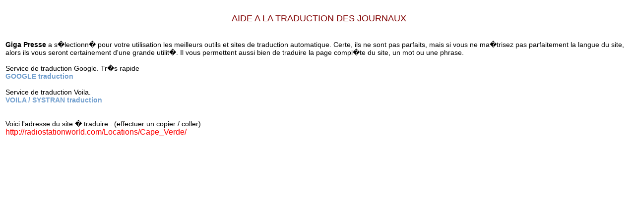

--- FILE ---
content_type: text/html; charset=UTF-8
request_url: http://www.giga-presse.com/lettre.php?id=74941
body_size: 942
content:

<html>

<head>
<meta http-equiv="Content-Type" content="text/html; charset=windows-1252">
<title>AIDE A LA TRADUCTION DES JOURNAUX ET MAGAZINES</title>
<style type="text/css">

a {color: #73a0cf;
text-decoration: none;}
a:hover {text-decoration: underline;}

body, td, .Texte { font-family: Verdana, Arial, Helvetica; font-size: 14px }
.Titre2      { font-family: Verdana, Arial, Helvetica; font-size: 18px; color: #800000; 
               margin-left: 5 }
.stexte      { font-family: Verdana, Arial, Helvetica; font-size: 10px }
.balert      { font-family: Verdana, Arial, Helvetica; font-size: 16px; color: #cc0000 }
</style>

</head>

<body>
<p align="center">
<center>
&nbsp;
<!-- Begin Table -->
<table>
  <tr>
    <td>
      <div align="center" class="Titre2">
        AIDE A LA TRADUCTION DES JOURNAUX</div>
    </td>
  </tr>
  <tr>
    <td>
	<p align="left">&nbsp;</p>
 <B>Giga Presse </B></a>a s�lectionn� pour votre utilisation les meilleurs outils et sites 
de traduction automatique. Certe, ils ne sont pas parfaits, mais si vous ne ma�trisez pas parfaitement 
la langue du site, alors ils vous seront certainement d'une grande utilit�.
Il vous permettent aussi bien de traduire la page compl�te du site, un mot ou une phrase.
 
 <BR><BR> Service de traduction Google. Tr�s rapide
 <BR> <a href="http://www.google.fr/language_tools?hl=fr" target=_blank><B>GOOGLE traduction </B></a>
 <BR><BR> Service de traduction Voila. 
 <BR> <a href="http://tr.voila.fr/" target=_blank><B>VOILA / SYSTRAN traduction </B></a>
 <BR>
 <BR>
 <BR> Voici l'adresse du site � traduire : (effectuer un copier / coller)<BR><font size="3" color="#FF0000">http://radiostationworld.com/Locations/Cape_Verde/</font><BR>
    <p align="left">&nbsp;</p>
    <p align="left">&nbsp;</p>
    </td>
  </tr>
</table>
</center>
</body>

</html>
